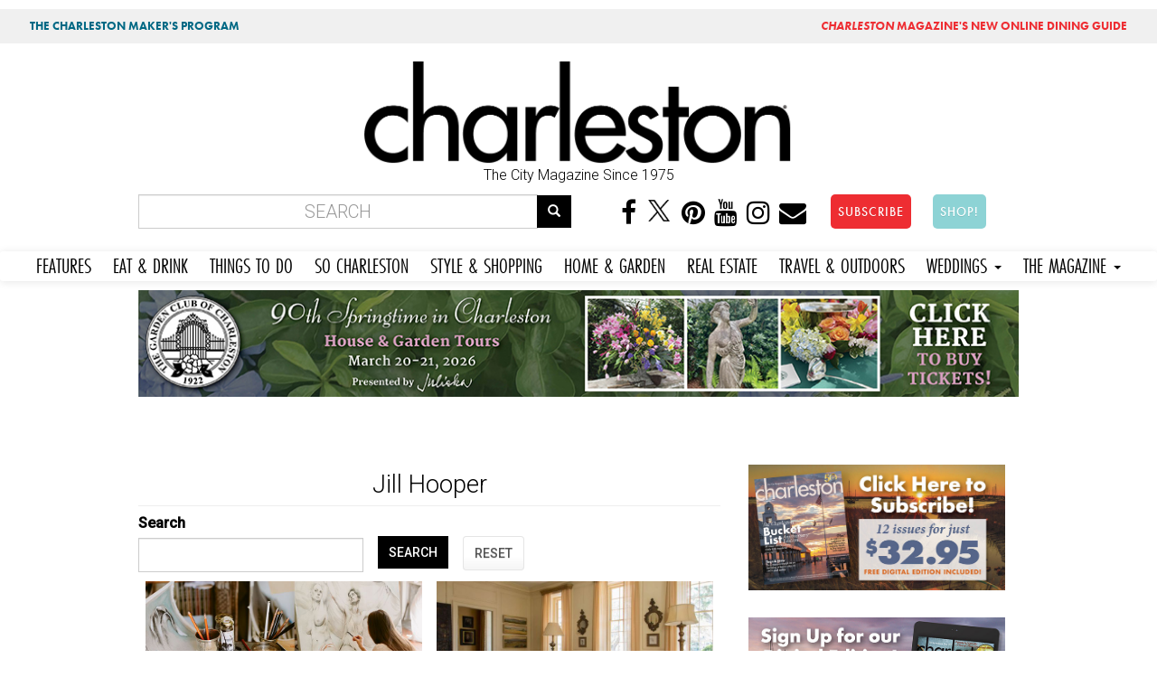

--- FILE ---
content_type: text/html; charset=utf-8
request_url: https://charlestonmag.com/jill_hooper
body_size: 10955
content:
<!DOCTYPE html>
<html lang="en" dir="ltr" prefix="og: http://ogp.me/ns# article: http://ogp.me/ns/article# book: http://ogp.me/ns/book# profile: http://ogp.me/ns/profile# video: http://ogp.me/ns/video# product: http://ogp.me/ns/product# content: http://purl.org/rss/1.0/modules/content/ dc: http://purl.org/dc/terms/ foaf: http://xmlns.com/foaf/0.1/ rdfs: http://www.w3.org/2000/01/rdf-schema# sioc: http://rdfs.org/sioc/ns# sioct: http://rdfs.org/sioc/types# skos: http://www.w3.org/2004/02/skos/core# xsd: http://www.w3.org/2001/XMLSchema#">
<head>
<!-- Google tag (gtag.js) -->
<script async src="https://www.googletagmanager.com/gtag/js?id=G-GFYT88R2ZW"></script>
<script>
  window.dataLayer = window.dataLayer || [];
  function gtag(){dataLayer.push(arguments);}
  gtag('js', new Date());

  gtag('config', 'G-GFYT88R2ZW');
</script>		
	
  <link rel="profile" href="http://www.w3.org/1999/xhtml/vocab" />
  <meta name="viewport" content="width=device-width, initial-scale=1.0">
  <meta http-equiv="Content-Type" content="text/html; charset=utf-8" />
<link rel="shortcut icon" href="https://charlestonmag.com/sites/default/files/icon_0.jpg" type="image/jpeg" />
<meta name="description" content="Jill Hooper featured in Charleston Magazine - Charleston, SC. Capturing South Carolina style, character, and beauty for more than 40 years, Charleston magazine is the authority on living well in the Lowcountry." />
<meta name="robots" content="follow, index" />
<meta name="abstract" content="Charleston South Carolina style, character, and beauty for more than 40 years, Charleston magazine is the authority on living well in the Lowcountry." />
<meta name="news_keywords" content="charleston, charleston south carolina, lifestyle, food, people, lifestyle, places, recipes" />
<meta name="keywords" content="Charleston SC,Charleston South Carolina, magazine, weddings, lifestyle, restaurants, photography, weddings, shopping" />
<meta name="rating" content="general" />
<meta name="referrer" content="origin" />
<meta name="rights" content="Dez Inc dba GulfStream Communications" />
<link rel="canonical" href="https://charlestonmag.com/jill_hooper" />
<link rel="shortlink" href="https://charlestonmag.com/taxonomy/term/862" />
<meta name="geo.position" content="32.784618;‎-79.940918" />
<meta name="geo.placename" content="Charleston South Carolina" />
<meta name="geo.region" content="US-SC" />
<meta name="icbm" content="32.784618;‎-79.940918" />
<meta property="og:site_name" content="CHARLESTON SC |" />
<meta property="og:type" content="article" />
<meta property="og:url" content="https://charlestonmag.com/jill_hooper" />
<meta property="og:title" content="Charleston SC - Jill Hooper - Charleston Magazine" />
<meta property="og:image" content="http://charlestonmag.com/cmagfblogo.jpg" />
<meta property="og:image:url" content="http://charlestonmag.com/cmagfblogo.jpg" />
<meta property="og:image:secure_url" content="https://charlestonmag.com/cmagfblogo.jpg" />
<meta property="og:latitude" content="32.784618" />
<meta property="og:longitude" content="-79.940918" />
<meta property="og:postal_code" content="29401" />
<meta property="og:phone_number" content="(843) 971-9811" />
<meta property="article:tag" content="charleston" />
<meta property="article:tag" content="south carolina" />
<meta property="article:tag" content="magazine" />
<meta property="article:tag" content="lifestyle" />
  <title>Jill Hooper | Charleston SC | Charleston Magazine</title>
  <link rel="stylesheet" href="https://use.typekit.net/gbd2yev.css">	
	
<style>
.navbar-default .navbar-nav li a,  body.page-travel-test .navbar-default .navbar-nav li a {
font-family: futura-pt-condensed, sans-serif !important;
font-weight: 400 !important;
font-style: normal !important;
font-size: 1.5em !important;
padding-right: 12px !important;
padding-left: 12px !important;
}
</style>
  <link type="text/css" rel="stylesheet" href="https://charlestonmag.com/sites/default/files/css/css_lQaZfjVpwP_oGNqdtWCSpJT1EMqXdMiU84ekLLxQnc4.css" media="all" />
<link type="text/css" rel="stylesheet" href="https://charlestonmag.com/sites/default/files/css/css_79EwhxDHDDYPjnyzhefwXGfseqOAGV46T9gBF570uno.css" media="all" />
<link type="text/css" rel="stylesheet" href="https://charlestonmag.com/sites/default/files/css/css_Gv2-tJ7Y9tqIBs8O-LY6wddHGmD9QCtw4fR3yNrPP8w.css" media="all" />
<link type="text/css" rel="stylesheet" href="//maxcdn.bootstrapcdn.com/font-awesome/4.6.3/css/font-awesome.min.css" media="all" />
<link type="text/css" rel="stylesheet" href="//cdn.jsdelivr.net/bootswatch/3.3.5/cerulean/bootstrap.min.css" media="all" />
<link type="text/css" rel="stylesheet" href="https://charlestonmag.com/sites/default/files/css/css_Jo0cjYLIFnkJQ-UsNn9zFOypmE-UsPfjxiyxVJ85l6k.css" media="all" />
<link type="text/css" rel="stylesheet" href="https://charlestonmag.com/sites/default/files/css/css_e6gwoLkJCfWDpXrjP6DV58fuO8B2phwkDghfD3720BE.css" media="all" />
<link type="text/css" rel="stylesheet" href="https://fonts.googleapis.com/css?family=Archivo+Black:regular|Caveat+Brush:regular|Roboto:300,500&amp;subset=latin" media="all" />
<link type="text/css" rel="stylesheet" href="https://charlestonmag.com/sites/default/files/css/css_ff9mx7v5YJiw_uG9U9rhOYixEMTv7RSwY8ZyxlwX_jg.css" media="all" />
  <!-- HTML5 element support for IE6-8 -->
  <!--[if lt IE 9]>
    <script src="https://cdn.jsdelivr.net/html5shiv/3.7.3/html5shiv-printshiv.min.js"></script>
  <![endif]-->
  <script>(function(h,o,t,j,a,r){
  h.hj=h.hj||function(){(h.hj.q=h.hj.q||[]).push(arguments)};
  h._hjSettings={hjid:"2314478",hjsv:"6"};
  a=o.getElementsByTagName('head')[0];
  r=o.createElement('script');r.async=1;
  r.src=t+h._hjSettings.hjid+j+h._hjSettings.hjsv;
  a.appendChild(r);
})(window,document,'//static.hotjar.com/c/hotjar-','.js?sv=');</script>
<script src="https://charlestonmag.com/sites/default/files/js/js_REw5UhZCGLSkYVx_s_r15suMMxIs_NhISjDBdSfOtgU.js"></script>
<script src="https://charlestonmag.com/sites/default/files/js/js_BLxotNs2yt7YGlf9QRI9L9AMfdnkQfnN-_ADBTW3SiE.js"></script>
<script src="//cdn.jsdelivr.net/bootstrap/3.3.5/js/bootstrap.min.js"></script>
<script src="https://charlestonmag.com/sites/default/files/js/js_D-k2FCoI6Hyjz_LqMJOPS0WayJhJCStWnr94kCJbk2E.js"></script>
<script src="https://charlestonmag.com/sites/default/files/js/js_5ObZwYq6gfscptrjRydKCiEqabMiNtib54xd1Wzg3G0.js"></script>
<script>(function(i,s,o,g,r,a,m){i["GoogleAnalyticsObject"]=r;i[r]=i[r]||function(){(i[r].q=i[r].q||[]).push(arguments)},i[r].l=1*new Date();a=s.createElement(o),m=s.getElementsByTagName(o)[0];a.async=1;a.src=g;m.parentNode.insertBefore(a,m)})(window,document,"script","https://www.google-analytics.com/analytics.js","ga");ga("create", "UA-113148230-1", {"cookieDomain":"auto"});ga("set", "anonymizeIp", true);ga("send", "pageview");</script>
<script src="https://use.typekit.com/oma0mlg.js"></script>
<script>try{Typekit.load();}catch(e){}</script>
<script src="https://charlestonmag.com/sites/default/files/js/js_itndrhpqdO-epvWmecUThi5U6a2EKyZD7whtrCZV-NA.js"></script>
<script src="https://charlestonmag.com/sites/default/files/js/js_ULXrXhlCkNr_tniThTy8cm45WHvg14cYlX7Fesy1C8s.js"></script>
<script src="https://charlestonmag.com/sites/default/files/js/js_yo9QJ55hHiYOUgCDdekfA51z0MNyY09hHAlJw4Uz1s8.js"></script>
<script>jQuery.extend(Drupal.settings, {"basePath":"\/","pathPrefix":"","ajaxPageState":{"theme":"bootstrap","theme_token":"6iN6rudrulRtNBNQiJFA9FEP-s2rjhvIw8mxEoeiFMQ","jquery_version":"1.10","js":{"sites\/all\/libraries\/juicebox\/juicebox.js":1,"sites\/all\/themes\/bootstrap\/js\/bootstrap.js":1,"0":1,"sites\/all\/modules\/jquery_update\/replace\/jquery\/1.10\/jquery.min.js":1,"misc\/jquery-extend-3.4.0.js":1,"misc\/jquery.once.js":1,"misc\/drupal.js":1,"sites\/all\/modules\/equalheights\/jquery.equalheights.js":1,"sites\/all\/modules\/jquery_update\/replace\/ui\/external\/jquery.cookie.js":1,"sites\/all\/modules\/jquery_update\/replace\/misc\/jquery.form.min.js":1,"misc\/ajax.js":1,"sites\/all\/modules\/jquery_update\/js\/jquery_update.js":1,"\/\/cdn.jsdelivr.net\/bootstrap\/3.3.5\/js\/bootstrap.min.js":1,"sites\/all\/modules\/equalheights\/equalheights.js":1,"sites\/all\/modules\/extlink\/extlink.js":1,"sites\/all\/libraries\/colorbox\/jquery.colorbox-min.js":1,"sites\/all\/modules\/colorbox\/js\/colorbox.js":1,"sites\/all\/modules\/colorbox\/styles\/stockholmsyndrome\/colorbox_style.js":1,"sites\/all\/modules\/colorbox\/js\/colorbox_load.js":1,"sites\/all\/modules\/colorbox\/js\/colorbox_inline.js":1,"sites\/all\/modules\/views\/js\/base.js":1,"sites\/all\/themes\/bootstrap\/js\/misc\/_progress.js":1,"sites\/all\/modules\/views\/js\/ajax_view.js":1,"sites\/all\/modules\/views_load_more\/views_load_more.js":1,"sites\/all\/modules\/juicebox\/js\/juicebox_load.js":1,"sites\/all\/libraries\/imagesloaded\/jquery.imagesloaded.min.js":1,"sites\/all\/modules\/google_analytics\/googleanalytics.js":1,"1":1,"https:\/\/use.typekit.com\/oma0mlg.js":1,"2":1,"sites\/all\/modules\/colorbox_node\/colorbox_node.js":1,"sites\/all\/themes\/bootstrap\/\/videojs\/video.js":1,"sites\/all\/themes\/bootstrap\/\/animateonscroll\/animate-scroll.js":1,"sites\/all\/themes\/bootstrap\/js\/misc\/ajax.js":1,"sites\/all\/themes\/bootstrap\/js\/modules\/views\/js\/ajax_view.js":1},"css":{"modules\/system\/system.base.css":1,"sites\/all\/modules\/colorbox_node\/colorbox_node.css":1,"sites\/all\/modules\/date\/date_api\/date.css":1,"sites\/all\/modules\/date\/date_popup\/themes\/datepicker.1.7.css":1,"modules\/field\/theme\/field.css":1,"modules\/node\/node.css":1,"sites\/all\/modules\/youtube\/css\/youtube.css":1,"sites\/all\/modules\/extlink\/extlink.css":1,"sites\/all\/modules\/views\/css\/views.css":1,"sites\/all\/modules\/ckeditor\/css\/ckeditor.css":1,"sites\/all\/modules\/colorbox\/styles\/stockholmsyndrome\/colorbox_style.css":1,"sites\/all\/modules\/ctools\/css\/ctools.css":1,"sites\/all\/modules\/panels\/css\/panels.css":1,"sites\/all\/modules\/addtoany\/addtoany.css":1,"\/\/maxcdn.bootstrapcdn.com\/font-awesome\/4.6.3\/css\/font-awesome.min.css":1,"\/\/cdn.jsdelivr.net\/bootswatch\/3.3.5\/cerulean\/bootstrap.min.css":1,"sites\/all\/themes\/bootstrap\/css\/3.3.5\/overrides-cerulean.min.css":1,"sites\/all\/themes\/bootstrap\/bootstyle.css":1,"sites\/all\/themes\/bootstrap\/mediaqueries.css":1,"sites\/all\/themes\/bootstrap\/animate.css":1,"sites\/all\/themes\/bootstrap\/\/videojs\/video-js.css":1,"sites\/default\/files\/fontyourface\/font.css":1,"https:\/\/fonts.googleapis.com\/css?family=Archivo+Black:regular|Caveat+Brush:regular|Roboto:300,500\u0026subset=latin":1,"public:\/\/fontyourface\/local_fonts\/Modeka-normal-normal\/stylesheet.css":1}},"colorbox":{"transition":"fade","speed":"350","opacity":"0.85","slideshow":false,"slideshowAuto":true,"slideshowSpeed":"2500","slideshowStart":"start slideshow","slideshowStop":"stop slideshow","current":"{current} of {total}","previous":"\u00ab Prev","next":"Next \u00bb","close":"Close","overlayClose":true,"returnFocus":true,"maxWidth":"98%","maxHeight":"98%","initialWidth":"300","initialHeight":"250","fixed":true,"scrolling":true,"mobiledetect":false,"mobiledevicewidth":"480px"},"jcarousel":{"ajaxPath":"\/jcarousel\/ajax\/views"},"simple_instagram_feed":{"instagram_username":"charlestonmag","instagram_display_profile":0,"instagram_display_biography":0,"instagram_items":"24","instagram_items_per_row_type":1,"instagram_items_per_row_default":6,"instagram_items_per_row_l_720":6,"instagram_items_per_row_l_960":8,"instagram_items_per_row_h_960":12,"instagram_styling":"true"},"urlIsAjaxTrusted":{"\/jill_hooper":true,"\/views\/ajax":true},"views":{"ajax_path":"\/views\/ajax","ajaxViews":{"views_dom_id:b350bdd9868e09b8933f01d5c9afec80":{"view_name":"taxonomy_term","view_display_id":"page","view_args":"862","view_path":"taxonomy\/term\/862","view_base_path":"taxonomy\/term\/%","view_dom_id":"b350bdd9868e09b8933f01d5c9afec80","pager_element":0},"views_dom_id:eb43f23e172405966868d52ed819bc53":{"view_name":"real_estate","view_display_id":"block_1","view_args":"","view_path":"taxonomy\/term\/862","view_base_path":"real-estate","view_dom_id":"eb43f23e172405966868d52ed819bc53","pager_element":0}}},"better_exposed_filters":{"views":{"taxonomy_term":{"displays":{"page":{"filters":{"body_value":{"required":false}}}}},"real_estate":{"displays":{"block_1":{"filters":[]}}},"oyster_page_videos":{"displays":{"block":{"filters":[]}}},"oysterpagegallery":{"displays":{"block":{"filters":[]}}}}},"juicebox":{"field--node--31939--field-page-photo-gallery--unknown":{"configUrl":"\/juicebox\/xml\/field\/node\/31939\/field_page_photo_gallery\/unknown?checksum=45b2f82a106da160a8b72f3a21ffc711\u0026xml-source-path=taxonomy\/term\/862\u0026xml-source-id=xml--field--node--31939--field-page-photo-gallery--unknown","containerId":"field--node--31939--field-page-photo-gallery--unknown","gallerywidth":"100%","galleryheight":"100%","backgroundcolor":"#222222"}},"equalHeightsModule":{"classes":[{"selector":".view-000-front-latest-artsandevents .col-md-4","mediaquery":"","minheight":"","maxheight":"","overflow":"auto"},{"selector":".view-allrecipes .col-md-4","mediaquery":"","minheight":"","maxheight":"","overflow":"auto"},{"selector":".view-taxonomy-term .col","mediaquery":"","minheight":"","maxheight":"","overflow":"auto"}],"imagesloaded_ie8":1},"extlink":{"extTarget":"_blank","extClass":0,"extLabel":"(link is external)","extImgClass":0,"extSubdomains":1,"extExclude":"","extInclude":"","extCssExclude":"","extCssExplicit":"","extAlert":0,"extAlertText":"This link will take you to an external web site.","mailtoClass":0,"mailtoLabel":"(link sends e-mail)"},"googleanalytics":{"trackOutbound":1,"trackMailto":1,"trackDownload":1,"trackDownloadExtensions":"7z|aac|arc|arj|asf|asx|avi|bin|csv|doc(x|m)?|dot(x|m)?|exe|flv|gif|gz|gzip|hqx|jar|jpe?g|js|mp(2|3|4|e?g)|mov(ie)?|msi|msp|pdf|phps|png|ppt(x|m)?|pot(x|m)?|pps(x|m)?|ppam|sld(x|m)?|thmx|qtm?|ra(m|r)?|sea|sit|tar|tgz|torrent|txt|wav|wma|wmv|wpd|xls(x|m|b)?|xlt(x|m)|xlam|xml|z|zip","trackColorbox":1},"colorbox_node":{"width":"800px","height":"600px"},"bootstrap":{"anchorsFix":"0","anchorsSmoothScrolling":"0","formHasError":1,"popoverEnabled":1,"popoverOptions":{"animation":1,"html":0,"placement":"right","selector":"","trigger":"click","triggerAutoclose":1,"title":"","content":"","delay":0,"container":"body"},"tooltipEnabled":0,"tooltipOptions":{"animation":1,"html":0,"placement":"auto left","selector":"","trigger":"hover focus","delay":0,"container":"body"}}});</script>
	
	
<!-- PAYWALL SCRIPT -->	
<!--<script type="text/javascript" src="https://paywall.subscriptiongenius.com/load.js"></script>	-->
	
	
	
	
	<!-- Google Tag Manager -->
<script>(function(w,d,s,l,i){w[l]=w[l]||[];w[l].push({'gtm.start':
new Date().getTime(),event:'gtm.js'});var f=d.getElementsByTagName(s)[0],
j=d.createElement(s),dl=l!='dataLayer'?'&l='+l:'';j.async=true;j.src=
'https://www.googletagmanager.com/gtm.js?id='+i+dl;f.parentNode.insertBefore(j,f);
})(window,document,'script','dataLayer','GTM-PHRT7SB');</script>
<!-- End Google Tag Manager -->
	
	

	<!-- Global site tag (gtag.js) - Google Analytics -->
<script async src="https://www.googletagmanager.com/gtag/js?id=UA-113148230-1"></script>
<script>
  window.dataLayer = window.dataLayer || [];
  function gtag(){dataLayer.push(arguments);}
  gtag('js', new Date());
  gtag('config', 'UA-113148230-1');
</script>
	
	
</head>
<body class="html not-front not-logged-in one-sidebar sidebar-second page-taxonomy page-taxonomy-term page-taxonomy-term- page-taxonomy-term-862 navbar-is-static-top">
<div class="row" style="background:#f0f0f0;font-family: 'futura-pt';font-size:.8em;">
<div class="col-md-6"><div class="toppish" style="padding:10px;"><a href="https://features.charlestonmag.com/charleston-makers" style="color:#006884;text-decoration:none;padding-left:10px;padding-right:10px;padding-top:3px;padding-bottom:3px;border-radius:5px;margin:5px;font-weight:bold;">THE CHARLESTON MAKER'S PROGRAM</a></div></div>
<div class="col-md-6">
<div class="toppish" style="text-align:right;padding:10px;">
<a href="https://guide.charlestonmag.com?utm_source=charlestonmag&utm_medium=topper" style="color:#ee2d32;text-decoration:none;padding-left:10px;padding-right:10px;padding-top:3px;padding-bottom:3px;border-radius:5px;margin:5px;font-weight:bold;"><i>CHARLESTON</i> MAGAZINE'S NEW ONLINE DINING GUIDE</a>
</div>
</div>
</div>
  <!--<div id="skip-link">
    <a href="#main-content" class="element-invisible element-focusable">Skip to main content</a>
  </div>-->
<div class="container">
<div class="row">
   
</div>
</div>
    <head>
<meta name="p:domain_verify" content="30f55288410703462ada915bfe47f915"/>
<!--<script type="text/javascript" src="//cdn.wishpond.net/connect.js?merchantId=1357236&writeKey=1497f394343a" async></script>-->

</head>


<div class="container">
<div class="row">
  <div class="col-md-3"></div>
  <div class="col-md-6">  <div class="region region-topheadermiddle">
    <section id="block-block-28" class="block block-block clearfix">

      
  <a href="https://charlestonmag.com"><img src="https://charlestonmag.com/CHARLESTON-MAG-LOGO-123456.png" width="800px" height="" alt=""/></a>
<center>The City Magazine Since 1975</center
</section>
  </div>
</div>
  <div class="col-md-3"></div>
</div>
</div>

<div class="container bottomheader">
<div class="row">
  
  <div class="col-md-6">  <div class="region region-bottomheader2">
    <section id="block-search-form" class="block block-search clearfix">

      
  <form class="form-search content-search" action="/jill_hooper" method="post" id="search-block-form" accept-charset="UTF-8"><div><div>
      <h2 class="element-invisible">Search form</h2>
    <div class="input-group"><input title="Enter the terms you wish to search for." placeholder="Search" class="form-control form-text" type="text" id="edit-search-block-form--2" name="search_block_form" value="" size="15" maxlength="128" /><span class="input-group-btn"><button type="submit" class="btn btn-primary"><span class="icon glyphicon glyphicon-search" aria-hidden="true"></span></button></span></div><div class="form-actions form-wrapper form-group" id="edit-actions"><button class="element-invisible btn btn-primary form-submit" type="submit" id="edit-submit" name="op" value="Search">Search</button>
</div><input type="hidden" name="form_build_id" value="form-LifveRJVMk1SHN5aQNCf7qXgBgNS_qCY4myvn4LPefQ" />
<input type="hidden" name="form_id" value="search_block_form" />
</div>
</div></form>
</section>
  </div>
</div>
  <div class="col-md-6">  <div class="region region-bottomheader3">
    <section id="block-block-20" class="block block-block hidden-xs clearfix">

      
  <center>
<a href="https://www.facebook.com/charlestonmag/"><i class="fa fa-facebook" aria-hidden="true"></i></a>
<a href="https://twitter.com/charlestonmag"><i class="fa" aria-hidden="true"><img src="https://charlestonmag.com/x-logo-black-40b.png" height="27px" width="30px" /></i></a>
<a href="https://www.pinterest.com/charlestonmagazine"><i class="fa fa-pinterest" aria-hidden="true"></i></a>
<a href="https://www.youtube.com/charlestonmagazine?sub_confirmation=1"><i class="fa fa-youtube" aria-hidden="true"></i></a>
<a href="https://www.instagram.com/charlestonmag/?hl=en"><i class="fa fa-instagram" aria-hidden="true"></i></a>
<a href="http://charlestonmag.com/contact"><i class="fa fa-envelope" aria-hidden="true"></i></a>
<!-- Trigger the modal with a button -->
<a href="https://charlestonmag.com/subscriptions"><button type="button" class="btn btn-info btn-lg" style="background-color:#ee2d32 !important;border-radius: 5px;margin-left:20px;">SUBSCRIBE</button></a> <a href="https://shop.charlestonmag.com/" target="_blank"><button type="button" class="btn btn-info btn-lg" style="background-color:#8dd3d5 !important;border-radius: 5px;margin-left:20px;">SHOP!</button></a>

</section>
  </div>
</div>
</div>
</div>

 <nav class="navbar navbar-default" role="navigation">
      <!-- Brand and toggle get grouped for better mobile display -->
      <div class="navbar-header">
       
       
       <div class="smiconsphone visible-xs">
       	
       	<a href="https://www.facebook.com/charlestonmag/" target="_blank"><i class="fa fa-facebook" aria-hidden="true"></i></a>
<a href="https://twitter.com/charlestonmag"><i class="fa" aria-hidden="true"><img src="https://charlestonmag.com/x-logo-black-40b.png" /></i></a>
<a href="https://www.youtube.com/user/charlestonmagazine" target="_blank"><i class="fa fa-youtube" aria-hidden="true"></i></a>
<a href="https://www.instagram.com/charlestonmag/?hl=en" target="_blank"><i class="fa fa-instagram" aria-hidden="true"></i></a>
<a href="http://charlestonmag.com/contact"><i class="fa fa-envelope" aria-hidden="true"></i></a>

       
       </div>
       
       
       <button type="button" class="navbar-toggle" data-toggle="collapse" data-target=".navbar-ex1-collapse">
         <span class="sr-only">Toggle navigation</span>
         <span class="icon-bar"></span>
         <span class="icon-bar"></span>
         <span class="icon-bar"></span>
       </button>
       
       
       <!-- Trigger the modal with a button -->
       <div class="visible-xs">
<a href="https://charlestonmag.com/subscribe"><button type="button" class="btn btn-info btn-block" style="margin:5px 0 5px 0;background-color:#ee2d32 !important">SUBSCRIBE</button></a> <a href="https://shop.charlestonmag.com/"><button type="button" class="btn btn-info btn-block" style="background-color:#81d5f4 !important">SHOP!</button></a>
		  </div> 
       
       
   </div>

   <!-- Collect the nav links, forms, and other content for toggling -->
      <div class="collapse navbar-collapse navbar-ex1-collapse">
        <ul class="nav navbar-nav">
        <li class="futurabook"><a href="https://charlestonmag.com/content/features">FEATURES</a></li>
          <li><a href="https://charlestonmag.com/food">EAT &amp; DRINK</a></li>
          <li><a href="https://charlestonmag.com/arts-and-events">THINGS TO DO</a></li>
          <li><a href="https://charlestonmag.com/local-interest">SO CHARLESTON</a></li>
          <li><a href="https://charlestonmag.com/style-and-shopping">STYLE &amp; SHOPPING</a></li>
          <li><a href="https://charlestonmag.com/house-and-garden">HOME &amp; GARDEN</a></li>
			<li><a href="https://charlestonmag.com/realestate">REAL ESTATE</a></li>
          <li><a href="https://charlestonmag.com/travel-outdoors">TRAVEL &amp; OUTDOORS</a></li>
          

			
			
		 <li class="dropdown">
            <a href="#" class="dropdown-toggle" data-toggle="dropdown">WEDDINGS <b class="caret"></b></a>
            <ul class="dropdown-menu">
              <li><a href="https://charlestonweddingsmag.com">CHARLESTON WEDDINGS MAGAZINE</a></li>
              <li><a href="https://charlestonweddingsmag.com/submit_your_wedding_announcement">SUBMIT YOUR WEDDING ANNOUNCEMENT!</a></li>
            </ul>
          </li>

			
          <li class="dropdown">
            <a href="#" class="dropdown-toggle" data-toggle="dropdown">THE MAGAZINE <b class="caret"></b></a>
            <ul class="dropdown-menu">
              <li><a href="https://charlestonmag.com/subscribe">SUBSCRIBE</a></li>
		<li><a href="https://shop.charlestonmag.com/">SHOP!</a></li>
              <li><a href="https://charlestonmag.com/where-to-get-charleston-magazine">WHERE TO BUY</a></li>
			  <li><a href="https://digital.charlestonmag.com/subscribe">DIGITAL EDITION</a></li>
              <li><a href="https://charlestonmag.com/reader_services">READER SERVICES</a></li>
              <li><a href="https://charlestonmagazineclub.com/">JOIN THE CLUB!</a></li>
              <li><a href="https://charlestonmag.com/video">VIDEO</a></li>               
              <li><a href="https://charlestonmag.com/issue-archives">ARCHIVES</a></li>
			  <li><a href="https://charlestonmag.com/specialsections">SPECIAL SECTIONS</a></li>

              <li><a href="https://charlestonmag.com/newsletter-signup">NEWSLETTER SIGN UP</a></li>
              <li><a href="https://charlestonmag.com/contact">CONTACT US</a></li>
              <li><a href="https://charlestonmag.com/advertising">ADVERTISE</a></li>
              <li><a href="https://charlestonmag.com/careers">CAREERS</a></li>
            </ul>
          </li>
        </ul>
      </div><!-- /.navbar-collapse -->
    </nav>





<div class="container">
<div class="row">
   <div class="col col-md-12">  <div class="region region-largeleader1">
    <section id="block-block-73" class="block block-block clearfix">

      
  <center>
<!-- GULFSTREAM Asynchronous JS Tag - Generated with Revive Adserver v5.0.4 -->
<ins data-revive-zoneid="53" data-revive-id="f96c38f733bf5a01d4f3a7f896616aa9"></ins>
<script async src="//gulfstreamcommunications.com/adserve/www/delivery/asyncjs.php"></script>
</center>
</section>
  </div>
</div>

</div>
</div>





<div class="container">
<div class="row">

  <div class="topcontentcol col-md-8 col-sm-8"></div>
  <div class="col-md-4 col-sm-4"></div>
</div>
</div>


<div class="container">
<div class="row">
  <div class="col col-md-12">  <div class="region region-topbar1">
    <section id="block-block-68" class="block block-block clearfix">

      
  <!-- GULFSTREAM Asynchronous JS Tag - Generated with Revive Adserver v4.2.1 -->
<ins data-revive-zoneid="126" data-revive-id="f96c38f733bf5a01d4f3a7f896616aa9"></ins>
<script async src="//gulfstreamcommunications.com/adserve/www/delivery/asyncjs.php"></script>
</section>
  </div>
</div>

</div>
</div>

<div class="container">
<div class="row">
	

	  
	  
	  
	  

	
	
	


</div>
</div>


<div class="container">
<div class="row">
  <div class="col-md-4 col-sm-4 col-xs-4"></div>
  <div class="col-md-4 col-sm-4 col-xs-4"></div>
  <div class="col-md-4 col-sm-4 col-xs-4"></div>
</div>
</div>


<div class="container">
<div class="row">
  <div class="col-md-6"></div>
  <div class="col-md-6"></div>
 
</div>
</div>





<div class="container">
<div class="row">
  <div class="col col-md-12"></div>

</div>
</div>

     
     
     
     

       
    
      
      
      
      
      
     


<div class="container">
<div class="row">



    
    <section class="col-sm-8">
      
                                            
      
                <a id="main-content"></a>
                    <h1 class="page-header">
			Jill Hooper </h1>
         
                       
      
        <div class="region region-content">
    <section id="block-system-main" class="block block-system clearfix">

      
  <div class="view view-taxonomy-term view-id-taxonomy_term view-display-id-page view-dom-id-b350bdd9868e09b8933f01d5c9afec80">
        
      <div class="view-filters">
      <form action="/jill_hooper" method="get" id="views-exposed-form-taxonomy-term-page" accept-charset="UTF-8"><div><div class="views-exposed-form">
  <div class="views-exposed-widgets clearfix">
          <div id="edit-body-value-wrapper" class="views-exposed-widget views-widget-filter-body_value">
                  <label for="edit-body-value">
            Search          </label>
                        <div class="views-widget">
          <div class="form-item form-item-body-value form-type-textfield form-group"><input class="form-control form-text" type="text" id="edit-body-value" name="body_value" value="" size="30" maxlength="128" /></div>        </div>
              </div>
                    <div class="views-exposed-widget views-submit-button">
      <button type="submit" id="edit-submit-taxonomy-term" name="" value="SEARCH" class="btn btn-primary form-submit">SEARCH</button>
    </div>
          <div class="views-exposed-widget views-reset-button">
        <button type="submit" id="edit-reset" name="op" value="RESET" class="btn btn-default form-submit">RESET</button>
      </div>
      </div>
</div>
</div></form>    </div>
  
  
      <div class="view-content">
      

<div id="views-bootstrap-grid-1" class="views-bootstrap-grid-plugin-style">
  
          <div class="row">
                  <div class=" col-xs-6 col-lg-6">
              
  <div class="views-field views-field-field-recipe-photo-1">        <div class="field-content"></div>  </div>  
  <div class="views-field views-field-field-video-rectangle-thumbnail">        <div class="field-content"></div>  </div>  
  <div class="views-field views-field-field-featuphoto-rectangle-thumb">        <div class="field-content"><a href="/features/an_artist_s_way"><img typeof="foaf:Image" class="img-responsive" src="https://charlestonmag.com/sites/default/files/styles/800x400focus/public/ArtistWay-800x400.jpg?itok=-e5WnOoE" alt="" /></a></div>  </div>  
  <div class="views-field views-field-field-gallery-thumb">        <div class="field-content"></div>  </div>  
  <div class="views-field views-field-field-issue-date">        <div class="field-content"><span class="date-display-single" property="dc:date" datatype="xsd:dateTime" content="2019-09-01T00:00:00-04:00">September 2019</span></div>  </div>  
  <div class="views-field views-field-title">        <span class="field-content"><a href="/features/an_artist_s_way">An Artist’s Way</a></span>  </div>  
  <div class="views-field views-field-field-subhead">        <span class="field-content">Preparing for a major museum exhibition, classical realist painter Jill Hooper finds herself in good company—and she’s...</span>  </div>  
  <div class="views-field views-field-nothing">        <span class="field-content"><br></span>  </div>          </div>

                                      <div class=" col-xs-6 col-lg-6">
              
  <div class="views-field views-field-field-recipe-photo-1">        <div class="field-content"></div>  </div>  
  <div class="views-field views-field-field-video-rectangle-thumbnail">        <div class="field-content"></div>  </div>  
  <div class="views-field views-field-field-featuphoto-rectangle-thumb">        <div class="field-content"><a href="/an_eye_for_refinement"><img typeof="foaf:Image" class="img-responsive" src="https://charlestonmag.com/sites/default/files/styles/800x400focus/public/EyeforRefinementNEW800x400.jpg?itok=L_KBYLv2" alt="" /></a></div>  </div>  
  <div class="views-field views-field-field-gallery-thumb">        <div class="field-content"></div>  </div>  
  <div class="views-field views-field-field-issue-date">        <div class="field-content"><span class="date-display-single" property="dc:date" datatype="xsd:dateTime" content="2017-05-01T00:00:00-04:00">May 2017</span></div>  </div>  
  <div class="views-field views-field-title">        <span class="field-content"><a href="/an_eye_for_refinement">An Eye for Refinement</a></span>  </div>  
  <div class="views-field views-field-field-subhead">        <span class="field-content">Local gallery owner Ann Long Merck’s meticulously preserved and classically appointed pre-Revolutionary residence is a...</span>  </div>  
  <div class="views-field views-field-nothing">        <span class="field-content"><br></span>  </div>          </div>

                                                              <div class="clearfix visible-xs-block"></div>
                                                        <div class="clearfix visible-lg-block"></div>
                                                      <div class=" col-xs-6 col-lg-6">
              
  <div class="views-field views-field-field-recipe-photo-1">        <div class="field-content"></div>  </div>  
  <div class="views-field views-field-field-video-rectangle-thumbnail">        <div class="field-content"></div>  </div>  
  <div class="views-field views-field-field-featuphoto-rectangle-thumb">        <div class="field-content"><a href="/features/island_union"><img typeof="foaf:Image" class="img-responsive" src="https://charlestonmag.com/sites/default/files/styles/800x400focus/public/_MG_7096.jpg?itok=gdqX5EQL" /></a></div>  </div>  
  <div class="views-field views-field-field-gallery-thumb">        <div class="field-content"></div>  </div>  
  <div class="views-field views-field-field-issue-date">        <div class="field-content"><span class="date-display-single" property="dc:date" datatype="xsd:dateTime" content="2016-01-01T00:00:00-05:00">January 2016</span></div>  </div>  
  <div class="views-field views-field-title">        <span class="field-content"><a href="/features/island_union">Island Union</a></span>  </div>  
  <div class="views-field views-field-field-subhead">        <span class="field-content">On Daniel Island, Kelly and David Lyle mark a new chapter in their lives with a stunning custom abode
 </span>  </div>  
  <div class="views-field views-field-nothing">        <span class="field-content"><br></span>  </div>          </div>

                                                                                                                <div class=" col-xs-6 col-lg-6">
              
  <div class="views-field views-field-field-recipe-photo-1">        <div class="field-content"></div>  </div>  
  <div class="views-field views-field-field-video-rectangle-thumbnail">        <div class="field-content"></div>  </div>  
  <div class="views-field views-field-field-featuphoto-rectangle-thumb">        <div class="field-content"><a href="/features/40_lowcountry_luxuries"><img typeof="foaf:Image" class="img-responsive" src="https://charlestonmag.com/sites/default/files/styles/800x400focus/public/2c.jpg?itok=BakOZewC" /></a></div>  </div>  
  <div class="views-field views-field-field-gallery-thumb">        <div class="field-content"></div>  </div>  
  <div class="views-field views-field-field-issue-date">        <div class="field-content"><span class="date-display-single" property="dc:date" datatype="xsd:dateTime" content="2015-09-01T00:00:00-04:00">September 2015</span></div>  </div>  
  <div class="views-field views-field-title">        <span class="field-content"><a href="/features/40_lowcountry_luxuries">40 Lowcountry Luxuries</a></span>  </div>  
  <div class="views-field views-field-field-subhead">        <span class="field-content">How do you define “luxury”? Perhaps it’s an occasional indulgence, or a unique experience, or even something...</span>  </div>  
  <div class="views-field views-field-nothing">        <span class="field-content"><br></span>  </div>          </div>

                                                              <div class="clearfix visible-xs-block"></div>
                                                        <div class="clearfix visible-lg-block"></div>
                                                      <div class=" col-xs-6 col-lg-6">
              
  <div class="views-field views-field-field-recipe-photo-1">        <div class="field-content"></div>  </div>  
  <div class="views-field views-field-field-video-rectangle-thumbnail">        <div class="field-content"></div>  </div>  
  <div class="views-field views-field-field-featuphoto-rectangle-thumb">        <div class="field-content"><a href="/features/charlestons_40_most_influential_visual_artists_1670_2015"><img typeof="foaf:Image" class="img-responsive" src="https://charlestonmag.com/sites/default/files/styles/800x400focus/public/40arts.jpg?itok=cOzgHKaI" /></a></div>  </div>  
  <div class="views-field views-field-field-gallery-thumb">        <div class="field-content"></div>  </div>  
  <div class="views-field views-field-field-issue-date">        <div class="field-content"><span class="date-display-single" property="dc:date" datatype="xsd:dateTime" content="2015-05-01T00:00:00-04:00">May 2015</span></div>  </div>  
  <div class="views-field views-field-title">        <span class="field-content"><a href="/features/charlestons_40_most_influential_visual_artists_1670_2015">Charleston&#039;s 40 Most Influential Visual Artists (1670-2015)</a></span>  </div>  
  <div class="views-field views-field-field-subhead">        <span class="field-content">Artists have made an indelible impact on the culture of the Holy City, from European-born portraitists who brought...</span>  </div>  
  <div class="views-field views-field-nothing">        <span class="field-content"><br></span>  </div>          </div>

                                                                                                                <div class=" col-xs-6 col-lg-6">
              
  <div class="views-field views-field-field-recipe-photo-1">        <div class="field-content"></div>  </div>  
  <div class="views-field views-field-field-video-rectangle-thumbnail">        <div class="field-content"></div>  </div>  
  <div class="views-field views-field-field-featuphoto-rectangle-thumb">        <div class="field-content"><a href="/features/modern_history"><img typeof="foaf:Image" class="img-responsive" src="https://charlestonmag.com/sites/default/files/styles/800x400focus/public/Modernhistorythumb.jpg?itok=_ENzjnL6" /></a></div>  </div>  
  <div class="views-field views-field-field-gallery-thumb">        <div class="field-content"></div>  </div>  
  <div class="views-field views-field-field-issue-date">        <div class="field-content"><span class="date-display-single" property="dc:date" datatype="xsd:dateTime" content="2013-09-01T00:00:00-04:00">September 2013</span></div>  </div>  
  <div class="views-field views-field-title">        <span class="field-content"><a href="/features/modern_history">Modern History</a></span>  </div>  
  <div class="views-field views-field-field-subhead">        <span class="field-content">Local art enthusiasts Michele and Mike Seekings team up with muralist Karl Beckwith Smith to update a grand 1850s...</span>  </div>  
  <div class="views-field views-field-nothing">        <span class="field-content"><br></span>  </div>          </div>

                                                              <div class="clearfix visible-xs-block"></div>
                                                        <div class="clearfix visible-lg-block"></div>
                                                  </div>
    
  </div>
    </div>
  
  
  
  
  
  
</div>
</section>
  </div>
      
      
      
      
    </section>

          <aside class="col-sm-4" role="complementary">
          <div class="region region-sidebar-second">
    <section id="block-block-87" class="block block-block clearfix">

      
  <div class="row" style="margin-top:0px;">
<div class="col-md-12" style="margin:0 auto 15px auto;text-align: center;"><a href="https://simplecirc.com/subscribe/charleston-magazine" target="_blank"><img alt="" src="https://charlestonmag.com/chasmaghome-printsignup2.jpg" /></a></div>
<div class="col-md-12" style="margin:15px auto;text-align: center;"><a href="https://digital.charlestonmag.com/subscribe" target="_blank"><img alt="" src="https://charlestonmag.com/chasmaghome-digitalsignup.jpg" /></a></div>
<div class="col-md-12" style="margin:15px auto;text-align: center;">
<p> </p>
</div>
</div>

</section>
<section id="block-block-41" class="block block-block clearfix">

      
  <center>
<ins data-revive-zoneid="69" data-revive-id="f96c38f733bf5a01d4f3a7f896616aa9"></ins>
<script async src="//gulfstreamcommunications.com/adserve/www/delivery/asyncjs.php"></script>
	


</center>	
</section>
<section id="block-block-39" class="block block-block clearfix">

      
  <center>
<ins data-revive-zoneid="54" data-revive-id="f96c38f733bf5a01d4f3a7f896616aa9"></ins>
<script async src="//gulfstreamcommunications.com/adserve/www/delivery/asyncjs.php"></script>
</center>
</section>
<section id="block-block-1" class="block block-block clearfix">

      
  <center>
<ins data-revive-zoneid="22" data-revive-id="f96c38f733bf5a01d4f3a7f896616aa9"></ins>
<script async src="//gulfstreamcommunications.com/adserve/www/delivery/asyncjs.php"></script>
</center>
</section>
<section id="block-block-2" class="block block-block clearfix">

      
  <center>
<ins data-revive-zoneid="23" data-revive-id="f96c38f733bf5a01d4f3a7f896616aa9"></ins>
<script async src="//gulfstreamcommunications.com/adserve/www/delivery/asyncjs.php"></script>
</center>
</section>
<section id="block-block-3" class="block block-block clearfix">

      
  <center>
<ins data-revive-zoneid="24" data-revive-id="f96c38f733bf5a01d4f3a7f896616aa9"></ins>
<script async src="//gulfstreamcommunications.com/adserve/www/delivery/asyncjs.php"></script>
</center>
</section>
<section id="block-block-4" class="block block-block clearfix">

      
  <center>
<ins data-revive-zoneid="25" data-revive-id="f96c38f733bf5a01d4f3a7f896616aa9"></ins>
<script async src="//gulfstreamcommunications.com/adserve/www/delivery/asyncjs.php"></script>
</center>
</section>
<section id="block-block-5" class="block block-block clearfix">

      
  <center>
<ins data-revive-zoneid="26" data-revive-id="f96c38f733bf5a01d4f3a7f896616aa9"></ins>
<script async src="//gulfstreamcommunications.com/adserve/www/delivery/asyncjs.php"></script>
</center>
</section>
  </div>
      </aside>  <!-- /#sidebar-second -->
    
 











</div>
</div>




<div class="footerwrapper">
<div class="container">
<div class="row">
  <div class="col col-md-12">  <div class="region region-footer">
    <section id="block-block-29" class="block block-block clearfix">

      
  <center>
  <a href="https://charlestonmag.com"><img src="https://charlestonmag.com/footerlogo-circler.png" alt="" id="footerlogowhite" /></a>	
</center>

<div class="row">
 
 
  <div class="col col-md-4">
    <ul>
	  <h6>CHARLESTON MAGAZINE</h6>
      <li><a href="http://charlestonmag.com/contact">ABOUT CHARLESTON MAGAZINE</a></li>
      <li><a href="http://charlestonmag.com/reader_services">CUSTOMER / READER SERVICES</a></li>
      <li><a href="http://charlestonmag.com/subscribe">SUBSCRIBE</a></li>
<li><a href="https://shop.charlestonmag.com/">SHOP!</a></li>
<li><a href="http://digital.charlestonmag.com/">DIGITAL EDITION</a></li>
      <li><a href="http://charlestonmag.com/contact">CONTACT US</a></li>
      <li><a href="http://charlestonmag.com/advertising">ADVERTISE</a></li>
      <li><a href="http://charlestonmag.com/newsstand_locations">WHERE TO BUY</a></li>
      <li><a href="http://charlestonmag.com/reader_services">EDITORIAL CALENDAR</a></li>
      <li><a href="http://charlestonmag.com/reader_services">EDITORIAL SUBMISSIONS </a></li>
      <li><a href="http://charlestonmag.com/careers">CAREERS </a></li>
    </ul>
  </div>
  <div class="col col-md-4">
    <ul>
     <h6>FOOD & DRINK</h6>
      <li><a href="http://guide.charlestonmag.com/">DINING GUIDE</a></li>
      <li><a href="http://charlestonmag.com/restaurant-reviews">RESTAURANT REVIEWS</a></li>
      <li><a href="http://charlestonmag.com/quick-bites">QUICK BITES</a></li>
      <li><a href="http://charlestonmag.com/in_the_kitchen">IN THE KITCHEN</a></li>
      <li><a href="http://charlestonmag.com/food/recipes">RECIPES</a></li>
      
    </ul>
  </div>
  <div class="col col-md-4">
    <ul>
     <h6>ARTS & EVENTS</h6>
      <li><a href="http://charlestonmag.com/event-calendar">EVENTS CALENDAR</a></li>
      <li><a href="http://charlestonmag.com/charleston_artist_profile">ARTIST PROFILES</a></li>
      <li><a href="http://charlestonmag.com/local_music">MUSIC</a></li>
      <li>BOOKS</li>
      <li><a href="http://charlestonmag.com/event-calendar">EDITORS' PICKS</a></li>
      <li>PARTY SCENE </li>
    </ul>
  </div>
</div>
  
  
  
<div class="row">
  <div class="col col-md-4">
    <ul>
     <h6>STYLE & SHOPPING</h6>
      <li><a href="https://charlestonmag.com/trends">TRENDS</a></li>
      <li><a href="https://charlestonmag.com/style_q_a">STYLE Q &amp; A</a></li>
      <li><a href="https://charlestonmag.com/fashion">FASHION</a></li>
      <li><a href="https://charlestonmag.com/style_buzz">STYLE BUZZ</a></li>
      <li><a href="https://charlestonmag.com/love_it">LOVE IT!</a></li>
    </ul>
  </div>
  
  
    <div class="col col-md-4">
    <ul>
     <h6>VIDEO AND MULTIMEDIA</h6>
      <li><a href="http://charlestonmag.com/video">VIDEO</a></li>
      <li><a href="http://charlestonmag.com/photo-galleries">PHOTO GALLERIES</a></li>
      <li><a href="http://charlestonmag.com/local_music">LOCAL MUSIC</a></li>
    </ul>
  </div>
  
  
    <div class="col col-md-4">
    <ul>
     <h6>PEOPLE & LOCAL HISTORY</h6>
      <li><a href="https://charlestonmag.com/contact">ABOUT CHARLESTON MAGAZINE</a></li>
      <li><a href="https://charlestonmag.com/subscriptions">SUBSCRIBE</a></li>
      <li><a href="https://charlestonmag.com/contact">CONTACT US</a></li>
      <li><a href="https://charlestonmag.com/advertising">ADVERTISE</a></li>
      <li><a href="https://charlestonmag.com/where-to-get-charleston-magazine">WHERE TO BUY</a></li>
      <li><a href="https://charlestonmag.com/reader_services">EDITORIAL CALENDAR</a></li>
      <li><a href="https://charlestonmag.com/reader_services">EDITORIAL SUBMISSIONS</a></li>
    </ul>
  </div>


</div>

<center>
Copyright ©  Dez Inc. dba GulfStream Communications
</center>

<center>
<div class="row text-center">
<div class="col-md-2 text-center col-md-offset-1" style="margin:0px auto;"> <a href="https://charlestonmagazineclub.com"><img src="https://charlestonmag.com/LOGOS/CHARLESTON-MAGAZINE-CLUB-WHITE.png" width="800" alt=""/></a></div>
<div class="col-md-2 text-center" style="margin:0px auto;"> <a href="https://charlestonweddingsmag.com"><img src="https://charlestonmag.com/LOGOS/CHARLESTON-WEDDINGS-WHITE.png" width="800" alt=""/></a></div>
 <div class="col-md-2 text-center" style="margin:0px auto;"> <a href="https://theweddingrow.com"><img src="https://charlestonmag.com/LOGOS/WEDDING-ROW-WHITE.png" width="800" alt=""/></a></div>
 <div class="col-md-2 text-center" style="margin:0px auto;"> <a href="https://charlestongrit.com"><img src="https://charlestonmag.com/LOGOS/CHARLESTON-GRIT-WHITE.png" width="800" alt=""/></a></div>
 <div class="col-md-2 text-center" style="margin:0px auto;"> <a href="https://charlestonfashionweek.com"><img src="https://charlestonmag.com/LOGOS/CHARLESTON-FASHIONWEEK-WHITE.png" width="800" alt=""/></a></div>
</div>
<sub><a href="https://charlestonmag.com/privacy">Privacy</a> | <a href="https://charlestonmag.com/dmca">DMCA</a></sub>
</center>






</section>
  </div>
</div>

	</div>
</div>
</div>






















  <script src="https://charlestonmag.com/sites/all/libraries/juicebox/juicebox.js?t8elfg"></script>
<script src="https://charlestonmag.com/sites/default/files/js/js_L50O_PWoAuMOxVjnzZCkNSSmI0kFwhZsO1_KS8WnGKw.js"></script>
	
	<!-- Google Tag Manager (noscript) -->
<noscript><iframe src="https://www.googletagmanager.com/ns.html?id=GTM-PHRT7SB"
height="0" width="0" style="display:none;visibility:hidden"></iframe></noscript>
<!-- End Google Tag Manager (noscript) -->
	
	
	
	
	
	
	
</body>
</html>


--- FILE ---
content_type: text/css
request_url: https://charlestonmag.com/sites/default/files/css/css_ff9mx7v5YJiw_uG9U9rhOYixEMTv7RSwY8ZyxlwX_jg.css
body_size: 144
content:
@font-face{font-family:'Modeka';src:url(/sites/default/files/fontyourface/local_fonts/Modeka-normal-normal/Modeka.ttf) format("truetype");font-style:normal;font-weight:normal;}
